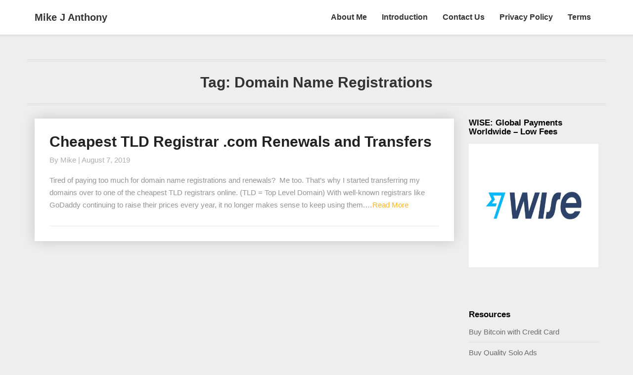

--- FILE ---
content_type: text/html; charset=UTF-8
request_url: https://mikejanthony.com/tag/domain-name-registrations/
body_size: 18066
content:
<!DOCTYPE html><html xmlns="http://www.w3.org/1999/xhtml" lang="en-US"><head><script data-no-optimize="1">var litespeed_docref=sessionStorage.getItem("litespeed_docref");litespeed_docref&&(Object.defineProperty(document,"referrer",{get:function(){return litespeed_docref}}),sessionStorage.removeItem("litespeed_docref"));</script> <meta charset="UTF-8" /><meta name="viewport" content="width=device-width" /><link rel="profile" href="http://gmpg.org/xfn/11" /><link rel="pingback" href="https://mikejanthony.com/xmlrpc.php" /><title>domain name registrations &#8211; Mike J Anthony</title><meta name='robots' content='max-image-preview:large' /><link rel='dns-prefetch' href='//secure.gravatar.com' /><link rel='dns-prefetch' href='//stats.wp.com' /><link rel='dns-prefetch' href='//fonts.googleapis.com' /><link rel='dns-prefetch' href='//v0.wordpress.com' /><link rel='dns-prefetch' href='//widgets.wp.com' /><link rel='dns-prefetch' href='//s0.wp.com' /><link rel='dns-prefetch' href='//0.gravatar.com' /><link rel='dns-prefetch' href='//1.gravatar.com' /><link rel='dns-prefetch' href='//2.gravatar.com' /><link rel='dns-prefetch' href='//jetpack.wordpress.com' /><link rel='dns-prefetch' href='//public-api.wordpress.com' /><link rel='preconnect' href='//c0.wp.com' /><link rel="alternate" type="application/rss+xml" title="Mike J Anthony &raquo; Feed" href="https://mikejanthony.com/feed/" /><link rel="alternate" type="application/rss+xml" title="Mike J Anthony &raquo; Comments Feed" href="https://mikejanthony.com/comments/feed/" /><link rel="alternate" type="application/rss+xml" title="Mike J Anthony &raquo; domain name registrations Tag Feed" href="https://mikejanthony.com/tag/domain-name-registrations/feed/" /><style id='wp-img-auto-sizes-contain-inline-css' type='text/css'>img:is([sizes=auto i],[sizes^="auto," i]){contain-intrinsic-size:3000px 1500px}
/*# sourceURL=wp-img-auto-sizes-contain-inline-css */</style><style id="litespeed-ccss">img{vertical-align:middle}img{border:0}body{margin:0}.navbar-fixed-top .navbar-collapse{max-height:340px}.col-xs-12{float:left}html{font-family:sans-serif;-webkit-text-size-adjust:100%;-ms-text-size-adjust:100%}article,aside,header,main,nav{display:block}a{background-color:transparent}button{margin:0;font:inherit;color:inherit}button{overflow:visible}button{text-transform:none}button{-webkit-appearance:button}button::-moz-focus-inner{padding:0;border:0}.navbar-toggle{background-image:none}body{background-color:#fff}*,:after,:before{-webkit-box-sizing:border-box;-moz-box-sizing:border-box;box-sizing:border-box}html{font-size:10px}body{font-family:"Helvetica Neue",Helvetica,Arial,sans-serif;font-size:14px;line-height:1.42857143;color:#333}button{font-family:inherit;font-size:inherit;line-height:inherit}a{color:#337ab7;text-decoration:none}.sr-only{position:absolute;width:1px;height:1px;padding:0;margin:-1px;overflow:hidden;clip:rect(0,0,0,0);border:0}h2,h3,h4,h5{font-family:inherit;font-weight:500;line-height:1.1;color:inherit}h2,h3{margin-top:20px;margin-bottom:10px}h4,h5{margin-top:10px;margin-bottom:10px}h2{font-size:30px}h3{font-size:24px}h4{font-size:18px}h5{font-size:14px}p{margin:0 0 10px}ul{margin-top:0}ul{margin-bottom:10px}@media (min-width:768px){.container{width:750px}}.container{margin-right:auto;margin-left:auto}.container{padding-right:15px;padding-left:15px}@media (min-width:992px){.container{width:970px}}@media (min-width:1200px){.container{width:1170px}}.row{margin-right:-15px;margin-left:-15px}.col-md-3,.col-md-4,.col-md-8,.col-md-9,.col-xs-12{position:relative;min-height:1px;padding-right:15px;padding-left:15px}.col-xs-12{width:100%}@media (min-width:992px){.col-md-3,.col-md-4,.col-md-8,.col-md-9{float:left}.col-md-9{width:75%}.col-md-8{width:66.66666667%}.col-md-4{width:33.33333333%}.col-md-3{width:25%}}.collapse{display:none}.nav>li,.nav>li>a{display:block;position:relative}.nav{padding-left:0;margin-bottom:0;list-style:none}.nav>li>a{padding:10px 15px}.navbar{position:relative;min-height:50px;margin-bottom:20px;border:1px solid transparent}.navbar-collapse{padding-right:15px;padding-left:15px;overflow-x:visible;-webkit-overflow-scrolling:touch;border-top:1px solid transparent;-webkit-box-shadow:inset 0 1px 0 rgba(255,255,255,.1);box-shadow:inset 0 1px 0 rgba(255,255,255,.1)}@media (min-width:768px){.navbar{border-radius:4px}.navbar-header{float:left}.navbar-collapse{width:auto;border-top:0;-webkit-box-shadow:none;box-shadow:none}.navbar-collapse.collapse{display:block!important;height:auto!important;padding-bottom:0;overflow:visible!important}.navbar-fixed-top .navbar-collapse{padding-right:0;padding-left:0}}.container>.navbar-collapse,.container>.navbar-header{margin-right:-15px;margin-left:-15px}.navbar-fixed-top{position:fixed;right:0;left:0;z-index:1030}.navbar-fixed-top{top:0;border-width:0 0 1px}.navbar-brand{float:left;height:50px;padding:15px;font-size:18px;line-height:20px}@media (min-width:768px){.container>.navbar-collapse,.container>.navbar-header{margin-right:0;margin-left:0}.navbar-fixed-top{border-radius:0}.navbar>.container .navbar-brand{margin-left:-15px}}.navbar-toggle{position:relative;float:right;padding:9px 10px;margin-top:8px;margin-right:15px;margin-bottom:8px;background-color:transparent;border:1px solid transparent;border-radius:4px}.navbar-toggle .icon-bar{display:block;width:22px;height:2px;border-radius:1px}.navbar-toggle .icon-bar+.icon-bar{margin-top:4px}.navbar-nav{margin:7.5px -15px}.navbar-nav>li>a{padding-top:10px;padding-bottom:10px;line-height:20px}@media (min-width:768px){.navbar-toggle{display:none}.navbar-nav{float:left;margin:0}.navbar-nav>li{float:left}.navbar-nav>li>a{padding-top:15px;padding-bottom:15px}}@media (min-width:768px){.navbar-left{float:left!important}}.navbar-default{background-color:#f8f8f8;border-color:#e7e7e7}.navbar-default .navbar-brand{color:#777}.navbar-default .navbar-nav>li>a{color:#777}.navbar-default .navbar-toggle{border-color:#ddd}.navbar-default .navbar-toggle .icon-bar{background-color:#888}.navbar-default .navbar-collapse{border-color:#e7e7e7}.container:after,.container:before,.nav:after,.nav:before,.navbar-collapse:after,.navbar-collapse:before,.navbar-header:after,.navbar-header:before,.navbar:after,.navbar:before,.row:after,.row:before{display:table;content:" "}.container:after,.nav:after,.navbar-collapse:after,.navbar-header:after,.navbar:after,.row:after{clear:both}@-ms-viewport{width:device-width}body,button,h2,h3,h4,h5{font-family:lato,'helvetica neue',helvetica,arial,verdana;text-rendering:optimizeLegibility;-webkit-font-smoothing:antialiased}.widget ul{list-style:none}body{background:#eee}body,button{color:#424242;font-size:18px;font-weight:400}h2,h3,h4,h5{clear:both;color:#212121;font-weight:900;font-style:normal}p{margin-bottom:1.5em;line-height:1.7em;font-size:17px}a{color:#607d8b;text-decoration:none}a:visited{color:#78909c;text-decoration:underline}a img{border:0}button{font-size:100%;margin:0;max-width:100%;vertical-align:baseline}.screen-reader-text{clip:rect(1px,1px,1px,1px);position:absolute!important;height:1px;width:1px;overflow:hidden}#main{background:#fff;box-shadow:0 0 25px rgba(0,0,0,.17);padding:30px;margin-bottom:30px}div#content{float:left;width:100%}button{font-family:inherit;padding:5px}button{border:1px solid #455a64;border-radius:2px;color:#fff}.navbar-default{background:#fff}.navbar{font-size:14px}.navbar{font-family:lato,'helvetica neue',helvetica,arial,verdana;font-style:normal}img{margin-bottom:1em}.navbar-nav{float:right}.widget img{max-width:100%}.nav{display:block}.navbar-fixed-top{position:relative;width:100%}@media (min-width:768px){.navbar-fixed-top{border-radius:0}}.navbar-fixed-top{top:0;border-width:0 0 1px}.navbar{margin-bottom:30px;font-weight:600;text-transform:capitalize;border:none;-webkit-box-shadow:0 2px 4px rgba(0,0,0,.1);box-shadow:0 2px 4px rgba(0,0,0,.1)}.navbar-brand{font-size:20px;font-weight:600;height:70px;padding:15px;line-height:40px}.navbar-nav>li>a{padding-top:25px;padding-bottom:25px}.navbar.lh-nav-bg-transform{font-size:16px}.navbar-default .navbar-brand{color:#333}.navbar-default .navbar-nav>li>a{color:#333}.navbar-default .navbar-toggle .icon-bar{background-color:#333}@media (max-width:767px){.navbar-default .navbar-collapse{border-color:rgba(0,0,0,.1)}.navbar-collapse{margin-right:0!important}.container>.navbar-header{margin-right:0;margin-left:0}.navbar-header{box-shadow:0 2px 4px rgba(0,0,0,.1);-webkit-box-shadow:0 2px 4px rgba(0,0,0,.1)}.lh-nav-bg-transform button.navbar-toggle{background:#fff}.lh-nav-bg-transform{box-shadow:0 1px 1px rgba(100,100,0,0)!important}.navbar-fixed-top .navbar-collapse{max-height:600px}}.post-content{background-color:#fff;clear:both;padding:30px 0;border-bottom:1px solid rgba(51,51,51,.12)}.entry-header,.entry-meta,.entry-summary,.entry-title{width:100%;word-wrap:break-word;overflow:hidden}.entry-summary{color:#424242}.entry-summary p{margin-bottom:0;display:inline}.blog-feed-contant{padding-left:30px}.entry-header h2.entry-title{margin:0 0 5px}.entry-header{padding-bottom:8px;text-align:left}.archive-page-title,.byline,.entry-meta,.entry-meta a{text-transform:capitalize}.entry-title{margin-bottom:14px}.entry-header .entry-title a{color:#212121}.entry-meta,.entry-meta a{color:#727272;clear:both}.entry-meta{font-weight:300}.entry-meta a{line-height:1.7}.entry-meta h5{margin-top:0;margin-bottom:0}.entry-header .entry-meta:after{height:4px;width:125px;margin:10px auto}.archive-page-header{margin-bottom:1.5em}.archive-page-title{color:#525252;text-align:center}.entry-summary{text-align:left}.post-content,.widget{border-radius:3px}h5.entry-date,h5.entry-date a{color:#afafaf;font-weight:400;font-size:15px;margin:3px 0 8px}.post-thumbnail-wrap{position:relative}.read-more{margin-bottom:0}.readmore-btn,.readmore-btn:visited{color:#fab526}.widget_text img{max-width:100%}#secondary .widget{color:#464646;margin-left:auto;margin-right:auto;overflow:hidden;margin-top:35px}#secondary .widget:first-of-type{margin-top:0}#secondary .widget-title{position:relative;display:inline-block;font-size:17px;color:#000;font-weight:600;margin-bottom:15px;margin-top:0;width:100%}h3.archive-page-title{border-top:4px double rgba(0,0,0,.08);border-bottom:4px double rgba(0,0,0,.08);padding:20px 0;color:#333;font-size:30px;line-height:150%}#secondary .widget a{color:#6b6b6b}.widget ul{padding:0 1em}#secondary,#secondary .widget,#secondary a,#secondary li{font-size:15px}#secondary .widget ul{margin:0;padding:0}#secondary .widget li{margin:0;border-bottom:1px solid rgba(0,0,0,.08);padding:10px 0}#secondary .widget ul:first-of-type li:first-of-type{margin-top:0;padding-top:0}@media (max-width:900px){body{font-size:16px}h2{font-size:20px}h3{font-size:18px}h4{font-size:16px}h5{font-size:14px}.navbar-default{background:#fff}.navbar.lh-nav-bg-transform{font-size:14px}}@media (max-width:767px){.navbar-nav>li>a{padding-left:35px;padding-top:10px;padding-bottom:10px}.navbar-nav{float:none}.navbar-toggle{border:0!important;margin-top:18px}body{font-size:16px}#navigation_menu{padding:0;margin:0;width:100%}}#secondary .widget:first-of-type{padding-top:0}h5{font-size:16px}.post-feed-wrapper{display:flex}.post-feed-wrapper p{color:#949494;font-size:15px}.post-thumbnail{position:absolute;top:0;bottom:0;height:100%;min-height:100%;left:15px;right:0;width:100%;background-position:center;background-size:cover}.post-content:first-of-type{padding:0 0 30px}@media (max-width:1024px){#navigation_menu{padding:0;margin:0;width:100%}.container>.navbar-header{padding-left:10px}}@media (max-width:991px){.archive #main{padding:30px 15px}.readmore-btn,.readmore-btn:visited{right:0;left:0;max-width:45px;margin:auto}.post-feed-wrapper{display:block;width:100%;margin-left:0;margin-right:0}.post-thumbnail{left:0;min-height:150px;position:relative;width:100%;padding:0}.blog-feed-contant{padding:20px 0 0}}button{border:1px solid #fab526;background-color:#fab526;background:#fab526}.entry-header .entry-meta:after{background:#fab526}.readmore-btn,.readmore-btn:visited{color:#fab526}a,a:visited{color:#fab526}@media screen and (max-width:783px)#heateor_sss_sharing_more_providers .filter input.search{border:1px solid #ccc;width:92.8%}:root{--swiper-theme-color:#007aff}:root{--swiper-navigation-size:44px}:root{--jp-carousel-primary-color:#fff;--jp-carousel-primary-subtle-color:#999;--jp-carousel-bg-color:#000;--jp-carousel-bg-faded-color:#222;--jp-carousel-border-color:#3a3a3a}:root{--jetpack--contact-form--border:1px solid #8c8f94;--jetpack--contact-form--border-color:#8c8f94;--jetpack--contact-form--border-size:1px;--jetpack--contact-form--border-style:solid;--jetpack--contact-form--border-radius:0px;--jetpack--contact-form--input-padding:16px;--jetpack--contact-form--font-size:16px;--jetpack--contact-form--error-color:#b32d2e;--jetpack--contact-form--inverted-text-color:#fff}.screen-reader-text{border:0;clip:rect(1px,1px,1px,1px);clip-path:inset(50%);height:1px;margin:-1px;overflow:hidden;padding:0;position:absolute!important;width:1px;word-wrap:normal!important}#secondary h4.widget-title{color:}#secondary .widget a,#secondary .widget a{color:}.navbar-default{background-color:}.navbar-default .navbar-nav>li>a{color:}.navbar-default .navbar-brand{color:}.entry-header .entry-title a,#main h2,#main h5{color:}.entry-summary,.post-feed-wrapper p{color:}h5.entry-date,h5.entry-date a,#main h5.entry-date{color:}#secondary,#secondary ul,#secondary li{color:}#main .post-content,#main{background:}@media (min-width:767px){.lh-nav-bg-transform.navbar-default .navbar-brand{color:}}@media (max-width:767px){.lh-nav-bg-transform button.navbar-toggle,.navbar-toggle{background-color:}.navbar-default .navbar-toggle .icon-bar{background-color:!important}}</style><link rel="preload" data-asynced="1" data-optimized="2" as="style" onload="this.onload=null;this.rel='stylesheet'" href="https://mikejanthony.com/wp-content/litespeed/ucss/17890de815b2b61b6902dbfa5fa83bbe.css?ver=d1b53" /><script data-optimized="1" type="litespeed/javascript" data-src="https://mikejanthony.com/wp-content/plugins/litespeed-cache/assets/js/css_async.min.js"></script> <style id='journalistic-style-inline-css' type='text/css'>/* Color Scheme */

	/* Accent Color */

	a:active,
	a:hover,
	a:focus {
		color: #fab526;
	}

	.navbar-default .navbar-nav > li > a:hover, .navbar-default .navbar-nav > li > a:focus {
		color: #fab526;
	}

	.navbar-default .navbar-toggle:hover, .navbar-default .navbar-toggle:focus {
		background-color: #fab526;
		background: #fab526;
		border-color:#fab526;
	}

	.navbar-default .navbar-nav > .active > a, .navbar-default .navbar-nav > .active > a:hover, .navbar-default .navbar-nav > .active > a:focus {
		color: #fab526 !important;			
	}

	.dropdown-menu > .active > a, .dropdown-menu > .active > a:hover, .dropdown-menu > .active > a:focus {	    
		background-color: #fab526 !important;
		color:#fff !important;
	}
	.btn, .btn-default:visited, .btn-default:active:hover, .btn-default.active:hover, .btn-default:active:focus, .btn-default.active:focus, .btn-default:active.focus, .btn-default.active.focus {
		background: #fab526;
	}

	.navbar-default .navbar-nav > .open > a, .navbar-default .navbar-nav > .open > a:hover, .navbar-default .navbar-nav > .open > a:focus {
		color: #fab526;
	}
	.cat-links a, .tags-links a {
		color: #fab526;
	}
	.navbar-default .navbar-nav > li > .dropdown-menu > li > a:hover,
	.navbar-default .navbar-nav > li > .dropdown-menu > li > a:focus {
		color: #fff;
		background-color: #fab526;
	}
	h5.entry-date a:hover {
		color: #fab526;
	}

	 #respond input#submit {
	background-color: #fab526;
	background: #fab526;
}


button:hover, button, button:active, button:focus {
	border: 1px solid #fab526;
	background-color:#fab526;
	background:#fab526;
}
.dropdown-menu .current-menu-item.current_page_item a, .dropdown-menu .current-menu-item.current_page_item a:hover, .dropdown-menu .current-menu-item.current_page_item a:active, .dropdown-menu .current-menu-item.current_page_item a:focus {
	background: #fab526 !important;
	color:#fff !important
}
@media (max-width: 767px) {
	.navbar-default .navbar-nav .open .dropdown-menu > li > a:hover {
		background-color: #fab526;
		color: #fff;
	}
}
blockquote {
	border-left: 5px solid #fab526;
}
.sticky-post{
	background: #fab526;
	color:white;
}

.entry-title a:hover,
.entry-title a:focus{
	color: #fab526;
}

.entry-header .entry-meta::after{
	background: #fab526;
}

.readmore-btn, .readmore-btn:visited, .readmore-btn:active, .readmore-btn:hover, .readmore-btn:focus {
	color: #fab526;
}

.post-password-form input[type="submit"], .post-password-form input[type="submit"]:hover, .post-password-form input[type="submit"]:focus, .post-password-form input[type="submit"]:active {
	background-color: #fab526;

}

.fa {
	color: #fab526;
}

.btn-default{
	border-bottom: 1px solid #fab526;
}

.btn-default:hover, .btn-default:focus{
	border-bottom: 1px solid #fab526;
	background-color: #fab526;
}

.nav-previous:hover, .nav-next:hover{
	border: 1px solid #fab526;
	background-color: #fab526;
}

.next-post a:hover,.prev-post a:hover{
	color: #fab526;
}

.posts-navigation .next-post a:hover .fa, .posts-navigation .prev-post a:hover .fa,
.image-attachment .entry-meta a, a, a:visited, .next-post a:visited, .prev-post a:visited, .next-post a, .prev-post a {
	color: #fab526;
}
.site-info a {
    color: #b7b7b7;
}
button:active,
button:focus,
html input[type=button]:active,
html input[type=button]:focus,
input[type=reset]:active,
input[type=reset]:focus,
input[type=submit]:active,
input[type=submit]:focus { 
	background: #fab526;
}

.cattegories a, .tags-links a {
	background: #fab526;
	color: #fff;
}

	#secondary .widget a:hover,
	#secondary .widget a:focus{
color: #fab526;
}

	#secondary .widget_calendar tbody a {
background-color: #fab526;
color: #fff;
padding: 0.2em;
}

	#secondary .widget_calendar tbody a:hover{
background-color: #fab526;
color: #fff;
padding: 0.2em;
}	
.footer-widgets a {
	color:rgba(255, 255, 255, .5);
}

/*# sourceURL=journalistic-style-inline-css */</style><link data-asynced="1" as="style" onload="this.onload=null;this.rel='stylesheet'"  rel='preload' id='jetpack_likes-css' href='https://c0.wp.com/p/jetpack/15.4/modules/likes/style.css' type='text/css' media='all' /><style id='heateor_sss_frontend_css-inline-css' type='text/css'>.heateor_sss_button_instagram span.heateor_sss_svg,a.heateor_sss_instagram span.heateor_sss_svg{background:radial-gradient(circle at 30% 107%,#fdf497 0,#fdf497 5%,#fd5949 45%,#d6249f 60%,#285aeb 90%)}.heateor_sss_horizontal_sharing .heateor_sss_svg,.heateor_sss_standard_follow_icons_container .heateor_sss_svg{color:#fff;border-width:0px;border-style:solid;border-color:transparent}.heateor_sss_horizontal_sharing .heateorSssTCBackground{color:#666}.heateor_sss_horizontal_sharing span.heateor_sss_svg:hover,.heateor_sss_standard_follow_icons_container span.heateor_sss_svg:hover{border-color:transparent;}.heateor_sss_vertical_sharing span.heateor_sss_svg,.heateor_sss_floating_follow_icons_container span.heateor_sss_svg{color:#fff;border-width:0px;border-style:solid;border-color:transparent;}.heateor_sss_vertical_sharing .heateorSssTCBackground{color:#666;}.heateor_sss_vertical_sharing span.heateor_sss_svg:hover,.heateor_sss_floating_follow_icons_container span.heateor_sss_svg:hover{border-color:transparent;}@media screen and (max-width:783px) {.heateor_sss_vertical_sharing{display:none!important}}
/*# sourceURL=heateor_sss_frontend_css-inline-css */</style> <script type="litespeed/javascript" data-src="https://c0.wp.com/c/6.9/wp-includes/js/jquery/jquery.min.js" id="jquery-core-js"></script> <script type="litespeed/javascript" data-src="https://c0.wp.com/c/6.9/wp-includes/js/jquery/jquery-migrate.min.js" id="jquery-migrate-js"></script> <link rel="https://api.w.org/" href="https://mikejanthony.com/wp-json/" /><link rel="alternate" title="JSON" type="application/json" href="https://mikejanthony.com/wp-json/wp/v2/tags/1666" /><link rel="EditURI" type="application/rsd+xml" title="RSD" href="https://mikejanthony.com/xmlrpc.php?rsd" /><style>img#wpstats{display:none}</style><style type="text/css">.site-header { background: ; }
	.footer-widgets h3 { color: ; }
	.site-footer { background: ; }
	.footer-widget-wrapper { background: ; }
	.row.site-info { color: ; }
	#secondary h3.widget-title, #secondary h4.widget-title { color: ; }
	#secondary .widget a, #secondary .widget #recentcomments a, #secondary .widget .rsswidget, #secondary .widget .widget-title .rsswidget, #secondary .widget a { color: ; }
	.navbar-default,.navbar-default li>.dropdown-menu, .navbar-default .navbar-nav .open .dropdown-menu > .active > a, .navbar-default .navbar-nav .open .dr { background-color: ; }
	.navbar-default .navbar-nav>li>a, .navbar-default li>.dropdown-menu>li>a { color: ; }
	.navbar-default .navbar-brand, .navbar-default .navbar-brand:hover, .navbar-default .navbar-brand:focus { color: ; }
	h1.entry-title, .entry-header .entry-title a, #main h1, #main h2, #main h3, #main h4, #main h5, #main h6, .comments-title, .comment-reply-title, .comment-content h1, .comment-content h2, .comment-content h3, .comment-content h4, .comment-content h5, .comment-author.vcard, .comment-content h6, .next-prev-text, #main th, .comment th { color: ; }
	.entry-content, .entry-summary, dd, .comment td, #main ul, #main ol, #main li, .comment li, .comment ul, .comment ol, .comment address, #main address, #main td, dt, .post-feed-wrapper p, .comment p, .comment-form-comment label { color: ; }
	h5.entry-date, h5.entry-date a, #main h5.entry-date, .comment-metadata time { color: ; }
	.top-widgets { background: ; }
	.top-widgets h3 { color: ; }
	.top-widgets, .top-widgets p { color: ; }
	.bottom-widgets { background: ; }
	.bottom-widgets h3 { color: ; }
	.frontpage-site-title { color: #ffffff; }
	.frontpage-site-description { color: #ffffff; }
	.bottom-widgets, .bottom-widgets p { color: ; }
	.footer-widgets, .footer-widgets p { color: ; }
	.home .lh-nav-bg-transform .navbar-nav>li>a { color: ; }
	.home .lh-nav-bg-transform.navbar-default .navbar-brand { color: ; }
	#secondary, #secondary p, #secondary ul, #secondary li, #secondary .widget table caption, #secondary td, #secondary th { color: ; }
	#main .post-content, #main, .comments-area, .post-comments, .single-post-content, .post-comments .comments-area, .page .nav-links, .single-post .nav-links , .nav-next, .nav-previous, .next-post, .prev-post { background: ; }
	.footer-widgets a, .footer-widget-wrapper a, .footer-widgets a:visited, .footer-widgets a:hover, .footer-widgets a:active, .footer-widgets a:focus{ color: ; }
	span.frontpage-site-description:before{ background: #ffffff; }
	.header-social-media-link .fa{ color: ; }
	a.header-social-media-link{ border-color: ; }
	.site-header { padding-top: px; }
	.site-header { padding-bottom: px; }
	@media (min-width:767px){	
		.lh-nav-bg-transform.navbar-default .navbar-brand {color: ; }
	}
	@media (max-width:767px){			
		.lh-nav-bg-transform button.navbar-toggle, .navbar-toggle, .navbar-default .navbar-toggle:hover, .navbar-default .navbar-toggle:focus { background-color: ; }
		.home .lh-nav-bg-transform, .navbar-default .navbar-toggle .icon-bar, .navbar-default .navbar-toggle:focus .icon-bar, .navbar-default .navbar-toggle:hover .icon-bar { background-color:  !important; }
		.navbar-default .navbar-nav .open .dropdown-menu>li>a, .home .lh-nav-bg-transform .navbar-nav>li>a {color: ; }
		.home .lh-nav-bg-transform.navbar-default .navbar-brand { color: ; }
	}</style><meta property="og:type" content="website" /><meta property="og:title" content="domain name registrations &#8211; Mike J Anthony" /><meta property="og:url" content="https://mikejanthony.com/tag/domain-name-registrations/" /><meta property="og:site_name" content="Mike J Anthony" /><meta property="og:image" content="https://s0.wp.com/i/blank.jpg" /><meta property="og:image:width" content="200" /><meta property="og:image:height" content="200" /><meta property="og:image:alt" content="" /><meta property="og:locale" content="en_US" /><style></style>
 <script type="litespeed/javascript" data-src="//widget.manychat.com/2020439191518761.js"></script> </head><body class="archive tag tag-domain-name-registrations tag-1666 wp-theme-journalistic"><div id="page" class="hfeed site"><header id="masthead"  role="banner"><nav class="navbar lh-nav-bg-transform navbar-default navbar-fixed-top navbar-left" role="navigation"><div class="container" id="navigation_menu"><div class="navbar-header">
<button type="button" class="navbar-toggle" data-toggle="collapse" data-target=".navbar-ex1-collapse">
<span class="sr-only">Toggle Navigation</span>
<span class="icon-bar"></span>
<span class="icon-bar"></span>
<span class="icon-bar"></span>
</button>
<a href="https://mikejanthony.com/"><div class="navbar-brand">Mike J Anthony</div>            </a></div><div class="collapse navbar-collapse navbar-ex1-collapse"><ul id="menu-menu-1" class="nav navbar-nav"><li id="menu-item-2964" class="menu-item menu-item-type-post_type menu-item-object-page menu-item-2964"><a title="About Me" href="https://mikejanthony.com/about-me/">About Me</a></li><li id="menu-item-2954" class="menu-item menu-item-type-post_type menu-item-object-page menu-item-2954"><a title="Introduction" href="https://mikejanthony.com/introduction/">Introduction</a></li><li id="menu-item-2962" class="menu-item menu-item-type-post_type menu-item-object-page menu-item-2962"><a title="Contact Us" href="https://mikejanthony.com/contact-us/">Contact Us</a></li><li id="menu-item-2963" class="menu-item menu-item-type-post_type menu-item-object-page menu-item-2963"><a title="Privacy Policy" href="https://mikejanthony.com/privacy-policy/">Privacy Policy</a></li><li id="menu-item-12630" class="menu-item menu-item-type-post_type menu-item-object-page menu-item-12630"><a title="Terms" href="https://mikejanthony.com/terms/">Terms</a></li></ul></div></div></nav></header><div id="content" class="site-content"><div class="container"><div class="row"><header class="archive-page-header"><h3 class="archive-page-title">Tag: <span>domain name registrations</span></h3></header><div id="primary" class="col-md-9 content-area"><main id="main" class="site-main" role="main"><article id="post-10645"  class="post-content post-10645 post type-post status-publish format-standard hentry category-product-reviews tag-cheap-domains tag-cheap-registrar tag-cheap-tld-registrar tag-cheapest-tld tag-domain-name-registrations tag-dynadot-auctions tag-dynadot-promo-code tag-dynadot-review tag-godaddy-registrar tag-top-level-domain-registrars"><div class="row row-eq-height post-feed-wrapper"><div class="col-md-12 col-xs-12"><div class="blog-feed-contant no-img"><header class="entry-header">
<span class="screen-reader-text">Cheapest TLD Registrar .com Renewals and Transfers</span><h2 class="entry-title">
<a href="https://mikejanthony.com/cheapest-tld-registrar-com-renewals-and-transfers/" rel="bookmark">Cheapest TLD Registrar .com Renewals and Transfers</a></h2><div class="entry-meta"><h5 class="entry-date">By <span class="author vcard"><a class="url fn n" href="https://mikejanthony.com/author/mike/" title="View all posts by mike" rel="author">mike</a></span></span>
| <a href="https://mikejanthony.com/cheapest-tld-registrar-com-renewals-and-transfers/" title="10:03 am" rel="bookmark"><time class="entry-date" datetime="2019-08-07T10:03:17-04:00" pubdate>August 7, 2019 </time></a><span class="byline"><span class="sep"></span></h5></div></header><div class="entry-summary"><p>Tired of paying too much for domain name registrations and renewals?  Me too. That&#8217;s why I started transferring my domains over to one of the cheapest TLD registrars online. (TLD = Top Level Domain) With well-known registrars like GoDaddy continuing to raise their prices every year, it no longer makes sense to keep using them.&hellip;</p><p class="read-more"><a class="readmore-btn" href="https://mikejanthony.com/cheapest-tld-registrar-com-renewals-and-transfers/">Read More<span class="screen-reader-text">  Read More</span></a></p></div></div></div></div></article></main></div><div id="secondary" class="col-md-3 sidebar widget-area" role="complementary"><aside id="custom_html-11" class="widget_text widget widget_custom_html"><h4 class="widget-title">WISE: Global Payments Worldwide &#8211; Low Fees</h4><div class="textwidget custom-html-widget"><a href="https://wise.com/invite/dic/michaela4080" target="_blank" rel="nofollow noopener"><img data-lazyloaded="1" src="[data-uri]" data-src="http://mikejanthony.com/wp-content/uploads/2024/05/wise-new1466.jpg.webp" width="300" height="250" /></a></div></aside><aside id="custom_html-10" class="widget_text widget widget_custom_html"><div class="textwidget custom-html-widget"></div></aside><aside id="linkcat-2" class="widget widget_links"><h4 class="widget-title">Resources</h4><ul class='xoxo blogroll'><li><a href="https://cex.io/r/1/mic510/1" title="Buy Bitcoin with your Credit Card &#8211; CEX.io" target="_blank">Buy Bitcoin with Credit Card</a></li><li><a href="https://udimi.com/a/zywq8" title="Buy Quality Solo Ads" target="_blank">Buy Quality Solo Ads</a></li><li><a href="https://shoutcart.com/browse/?ref=405568" title="Buy Shoutouts From Social Media Influencers" target="_blank">Buy Shoutouts From Social Media Influencers</a></li><li><a href="http://mikejanthony.com/coinbase" title="Earn $30 in Bitcoin when you spend $20" target="_blank">Coinbase – World&#039;s #1 Crypto Exchange</a></li><li><a href="http://joinhoney.com/ref/wv7k7kz" title="Automatically Finds and Applies Coupon Codes to Your Shopping Carts &#8211; Get the Online Shopping Hack Time Calls &#8220;Basically Free Money&#8221;" target="_blank">Coupon Code Finder – Finds Coupons As You Shop Online</a></li><li><a href="https://affil.trezor.io/aff_c?offer_id=169&#038;aff_id=6400&#038;source=mjalinks" title="The newest Trezor hardware wallet with Secure Element protection" target="_blank">Crypto Hardware Wallet: Trezor Safe 3</a></li><li><a href="http://www.dynadot.com/?s7j8O8T8z7I7P7e75" title="Register Cheap Domains and Renewals &#8211; Sign Up and Receive $5 Credit on Your Next Purchase" target="_blank">Dynadot &#8211; Cheapest Domain Registrar</a></li><li><a href="https://app.getgrass.io/register/?referralCode=wC5j2leFJtXSZsI" title=" In one click, Grass allows you to earn rewards by selling your unused internet bandwidth." target="_blank">Get Grass: Get Paid For Your Unused Internet</a></li><li><a href="https://hostinger.com?REFERRALCODE=1MICHAEL7034" title="Starting at $2.99/month &#8211; Up to 75% OFF Hosting." target="_blank">Hostinger Hosting &#8211; Starts at $2.99/mo</a></li><li><a href="http://thrv.me/yTyigG" title="Organic, Healthy Food Delivery Online" target="_blank">Thrive Market &#8211; Organic Food Delivery</a></li><li><a href="https://www.topcashback.com/ref/mic510" title="Earn Cash Back Wherever You Shop Online" target="_blank">Top Cashback &#8211; Earn Cashback Wherever You Shop Online</a></li><li><a href="http://mikejanthony.com/tdtraffic" title="STOP paying for useless solo ad clicks&#8230;" target="_blank">Traffic Domination: Top Quality Solo Ad Clicks</a></li><li><a href="https://mikejanthony.com/trezorshop" title="Keep Your Crypto Safe!" target="_blank">Trezor Hardware Wallet</a></li><li><a href="https://unstoppabledomains.com/r/75c97161d1a341b" title="Blockchain Domain Names" target="_blank">Unstoppable Domains – Blockchain Domain Names</a></li><li><a href="https://wise.com/invite/dic/michaela4080" target="_blank">Wise: Global Payments Platform &#8211; Low Fees</a></li></ul></aside><aside id="recent-posts-6" class="widget widget_recent_entries"><h4 class="widget-title">Recent Posts</h4><ul><li>
<a href="https://mikejanthony.com/hex-is-bitcoin-with-a-proof-of-work-change/">HEX Is Bitcoin With a Proof of Work Change</a></li><li>
<a href="https://mikejanthony.com/what-is-hex-on-pulsechain/">What Is HEX on PulseChain?</a></li><li>
<a href="https://mikejanthony.com/eric-trump-explains-why-blockchain-is-the-future/">Eric Trump Explains Why Blockchain Is the Future</a></li><li>
<a href="https://mikejanthony.com/grow-united-blockchain-decentralizing-the-farming-industry/">Grow United Blockchain: Decentralizing the Farming Industry</a></li><li>
<a href="https://mikejanthony.com/switch-reward-card-the-future-of-finance-and-blockchain/">Switch Reward Card: The Future of Finance and Blockchain</a></li><li>
<a href="https://mikejanthony.com/how-to-buy-connect-tokens-on-the-open-market/">How to Buy Connect Tokens on the Open Market</a></li><li>
<a href="https://mikejanthony.com/how-to-connect-to-a-defi-wallet/">How to Connect to a DeFi Wallet</a></li><li>
<a href="https://mikejanthony.com/revo-rideshare-is-introducing-revo-delivers/">REVO Rideshare Is Introducing REVO Delivers</a></li><li>
<a href="https://mikejanthony.com/this-event-shows-why-we-need-blockchain-backed-systems-now/">This Event Shows Why We Need Blockchain-Backed Systems NOW</a></li><li>
<a href="https://mikejanthony.com/connect-united-overview-and-updates-03-july-2024/">Connect United Overview and Updates 03 July 2024</a></li></ul></aside><aside id="categories-4" class="widget widget_categories"><h4 class="widget-title">Categories</h4><ul><li class="cat-item cat-item-2376"><a href="https://mikejanthony.com/category/blockchain/">Blockchain</a></li><li class="cat-item cat-item-253"><a href="https://mikejanthony.com/category/business/">Business</a></li><li class="cat-item cat-item-47"><a href="https://mikejanthony.com/category/business-opportunities/">Business Opportunities</a></li><li class="cat-item cat-item-1284"><a href="https://mikejanthony.com/category/cryptocurrency/">Cryptocurrency</a></li><li class="cat-item cat-item-1022"><a href="https://mikejanthony.com/category/ecommerce/">eCommerce</a></li><li class="cat-item cat-item-2162"><a href="https://mikejanthony.com/category/games/">Games</a></li><li class="cat-item cat-item-828"><a href="https://mikejanthony.com/category/home-based-business-ideas/">Home Based Business Ideas</a></li><li class="cat-item cat-item-846"><a href="https://mikejanthony.com/category/humor/">Humor</a></li><li class="cat-item cat-item-261"><a href="https://mikejanthony.com/category/inspirational-motivational/">Inspirational / Motivational</a></li><li class="cat-item cat-item-1"><a href="https://mikejanthony.com/category/making-money-online/">Making Money Online</a></li><li class="cat-item cat-item-233"><a href="https://mikejanthony.com/category/marketing/">Marketing</a></li><li class="cat-item cat-item-106"><a href="https://mikejanthony.com/category/money-knowledge/">Money Knowledge</a></li><li class="cat-item cat-item-980"><a href="https://mikejanthony.com/category/news/">News</a></li><li class="cat-item cat-item-877"><a href="https://mikejanthony.com/category/product-reviews/">Product Reviews</a></li></ul></aside></div></div></div></div><div class="footer-widget-wrapper"><div class="container"><div class="row"><div class="col-md-4"><div class="footer-widgets"><div class="textwidget"><p>MikeJAnthony.com &#8211; MJA Group LLC (MJAG) @2011-2024</p></div></div><div class="footer-widgets"><img data-lazyloaded="1" src="[data-uri]" width="120" height="30" data-src="https://mikejanthony.com/wp-content/uploads/2017/02/mjag_120x30.jpg.webp" class="image wp-image-1487  attachment-full size-full" alt="" style="max-width: 100%; height: auto;" decoding="async" loading="lazy" /></div></div><div class="col-md-4"></div><div class="col-md-4"><div class="footer-widgets"><div class="textwidget"><p><a href="https://mikejanthony.com/privacy-policy/" target="_blank" rel="noopener nofollow">Privacy</a> | <a href="https://mikejanthony.com/contact-us/" target="_blank" rel="noopener nofollow">Contact</a> | <a href="https://mikejanthony.com/how-i-can-help-you/" target="_blank" rel="noopener nofollow">About</a></p></div></div></div></div></div></div><footer id="colophon" class="site-footer" role="contentinfo"><div class="row site-info"></div></footer></div> <script type="speculationrules">{"prefetch":[{"source":"document","where":{"and":[{"href_matches":"/*"},{"not":{"href_matches":["/wp-*.php","/wp-admin/*","/wp-content/uploads/*","/wp-content/*","/wp-content/plugins/*","/wp-content/themes/journalistic/*","/*\\?(.+)"]}},{"not":{"selector_matches":"a[rel~=\"nofollow\"]"}},{"not":{"selector_matches":".no-prefetch, .no-prefetch a"}}]},"eagerness":"conservative"}]}</script> <script id="wts_init_js-js-extra" type="litespeed/javascript">var wts_data={"ajax_url":"https://app.ardalio.com/ajax.pl","action":"get_wp_data","version":"2.6","alias":"2157326","db":"2","site_id":"f3ef127d-3a76-48d5-af33-6c9f9f675c23","old_uid":"661c9e678b4434.08218186","url":"https://mikejanthony.com","language":"en-US","time_zone":"America/New_York","gmt_offset":"-5","email":"mike@mikejanthony.com"}</script> <script id="heateor_sss_sharing_js-js-before" type="litespeed/javascript">function heateorSssLoadEvent(e){var t=window.onload;if(typeof window.onload!="function"){window.onload=e}else{window.onload=function(){t();e()}}};var heateorSssSharingAjaxUrl='https://mikejanthony.com/wp-admin/admin-ajax.php',heateorSssCloseIconPath='https://mikejanthony.com/wp-content/plugins/sassy-social-share/public/../images/close.png',heateorSssPluginIconPath='https://mikejanthony.com/wp-content/plugins/sassy-social-share/public/../images/logo.png',heateorSssHorizontalSharingCountEnable=0,heateorSssVerticalSharingCountEnable=0,heateorSssSharingOffset=-10;var heateorSssMobileStickySharingEnabled=0;var heateorSssCopyLinkMessage="Link copied.";var heateorSssUrlCountFetched=[],heateorSssSharesText='Shares',heateorSssShareText='Share';function heateorSssPopup(e){window.open(e,"popUpWindow","height=400,width=600,left=400,top=100,resizable,scrollbars,toolbar=0,personalbar=0,menubar=no,location=no,directories=no,status")}</script> <script id="jetpack-stats-js-before" type="litespeed/javascript">_stq=window._stq||[];_stq.push(["view",{"v":"ext","blog":"26942559","post":"0","tz":"-5","srv":"mikejanthony.com","arch_tag":"domain-name-registrations","arch_results":"1","j":"1:15.4"}]);_stq.push(["clickTrackerInit","26942559","0"])</script> <script type="text/javascript" src="https://stats.wp.com/e-202605.js" id="jetpack-stats-js" defer="defer" data-wp-strategy="defer"></script> <script data-no-optimize="1">window.lazyLoadOptions=Object.assign({},{threshold:300},window.lazyLoadOptions||{});!function(t,e){"object"==typeof exports&&"undefined"!=typeof module?module.exports=e():"function"==typeof define&&define.amd?define(e):(t="undefined"!=typeof globalThis?globalThis:t||self).LazyLoad=e()}(this,function(){"use strict";function e(){return(e=Object.assign||function(t){for(var e=1;e<arguments.length;e++){var n,a=arguments[e];for(n in a)Object.prototype.hasOwnProperty.call(a,n)&&(t[n]=a[n])}return t}).apply(this,arguments)}function o(t){return e({},at,t)}function l(t,e){return t.getAttribute(gt+e)}function c(t){return l(t,vt)}function s(t,e){return function(t,e,n){e=gt+e;null!==n?t.setAttribute(e,n):t.removeAttribute(e)}(t,vt,e)}function i(t){return s(t,null),0}function r(t){return null===c(t)}function u(t){return c(t)===_t}function d(t,e,n,a){t&&(void 0===a?void 0===n?t(e):t(e,n):t(e,n,a))}function f(t,e){et?t.classList.add(e):t.className+=(t.className?" ":"")+e}function _(t,e){et?t.classList.remove(e):t.className=t.className.replace(new RegExp("(^|\\s+)"+e+"(\\s+|$)")," ").replace(/^\s+/,"").replace(/\s+$/,"")}function g(t){return t.llTempImage}function v(t,e){!e||(e=e._observer)&&e.unobserve(t)}function b(t,e){t&&(t.loadingCount+=e)}function p(t,e){t&&(t.toLoadCount=e)}function n(t){for(var e,n=[],a=0;e=t.children[a];a+=1)"SOURCE"===e.tagName&&n.push(e);return n}function h(t,e){(t=t.parentNode)&&"PICTURE"===t.tagName&&n(t).forEach(e)}function a(t,e){n(t).forEach(e)}function m(t){return!!t[lt]}function E(t){return t[lt]}function I(t){return delete t[lt]}function y(e,t){var n;m(e)||(n={},t.forEach(function(t){n[t]=e.getAttribute(t)}),e[lt]=n)}function L(a,t){var o;m(a)&&(o=E(a),t.forEach(function(t){var e,n;e=a,(t=o[n=t])?e.setAttribute(n,t):e.removeAttribute(n)}))}function k(t,e,n){f(t,e.class_loading),s(t,st),n&&(b(n,1),d(e.callback_loading,t,n))}function A(t,e,n){n&&t.setAttribute(e,n)}function O(t,e){A(t,rt,l(t,e.data_sizes)),A(t,it,l(t,e.data_srcset)),A(t,ot,l(t,e.data_src))}function w(t,e,n){var a=l(t,e.data_bg_multi),o=l(t,e.data_bg_multi_hidpi);(a=nt&&o?o:a)&&(t.style.backgroundImage=a,n=n,f(t=t,(e=e).class_applied),s(t,dt),n&&(e.unobserve_completed&&v(t,e),d(e.callback_applied,t,n)))}function x(t,e){!e||0<e.loadingCount||0<e.toLoadCount||d(t.callback_finish,e)}function M(t,e,n){t.addEventListener(e,n),t.llEvLisnrs[e]=n}function N(t){return!!t.llEvLisnrs}function z(t){if(N(t)){var e,n,a=t.llEvLisnrs;for(e in a){var o=a[e];n=e,o=o,t.removeEventListener(n,o)}delete t.llEvLisnrs}}function C(t,e,n){var a;delete t.llTempImage,b(n,-1),(a=n)&&--a.toLoadCount,_(t,e.class_loading),e.unobserve_completed&&v(t,n)}function R(i,r,c){var l=g(i)||i;N(l)||function(t,e,n){N(t)||(t.llEvLisnrs={});var a="VIDEO"===t.tagName?"loadeddata":"load";M(t,a,e),M(t,"error",n)}(l,function(t){var e,n,a,o;n=r,a=c,o=u(e=i),C(e,n,a),f(e,n.class_loaded),s(e,ut),d(n.callback_loaded,e,a),o||x(n,a),z(l)},function(t){var e,n,a,o;n=r,a=c,o=u(e=i),C(e,n,a),f(e,n.class_error),s(e,ft),d(n.callback_error,e,a),o||x(n,a),z(l)})}function T(t,e,n){var a,o,i,r,c;t.llTempImage=document.createElement("IMG"),R(t,e,n),m(c=t)||(c[lt]={backgroundImage:c.style.backgroundImage}),i=n,r=l(a=t,(o=e).data_bg),c=l(a,o.data_bg_hidpi),(r=nt&&c?c:r)&&(a.style.backgroundImage='url("'.concat(r,'")'),g(a).setAttribute(ot,r),k(a,o,i)),w(t,e,n)}function G(t,e,n){var a;R(t,e,n),a=e,e=n,(t=Et[(n=t).tagName])&&(t(n,a),k(n,a,e))}function D(t,e,n){var a;a=t,(-1<It.indexOf(a.tagName)?G:T)(t,e,n)}function S(t,e,n){var a;t.setAttribute("loading","lazy"),R(t,e,n),a=e,(e=Et[(n=t).tagName])&&e(n,a),s(t,_t)}function V(t){t.removeAttribute(ot),t.removeAttribute(it),t.removeAttribute(rt)}function j(t){h(t,function(t){L(t,mt)}),L(t,mt)}function F(t){var e;(e=yt[t.tagName])?e(t):m(e=t)&&(t=E(e),e.style.backgroundImage=t.backgroundImage)}function P(t,e){var n;F(t),n=e,r(e=t)||u(e)||(_(e,n.class_entered),_(e,n.class_exited),_(e,n.class_applied),_(e,n.class_loading),_(e,n.class_loaded),_(e,n.class_error)),i(t),I(t)}function U(t,e,n,a){var o;n.cancel_on_exit&&(c(t)!==st||"IMG"===t.tagName&&(z(t),h(o=t,function(t){V(t)}),V(o),j(t),_(t,n.class_loading),b(a,-1),i(t),d(n.callback_cancel,t,e,a)))}function $(t,e,n,a){var o,i,r=(i=t,0<=bt.indexOf(c(i)));s(t,"entered"),f(t,n.class_entered),_(t,n.class_exited),o=t,i=a,n.unobserve_entered&&v(o,i),d(n.callback_enter,t,e,a),r||D(t,n,a)}function q(t){return t.use_native&&"loading"in HTMLImageElement.prototype}function H(t,o,i){t.forEach(function(t){return(a=t).isIntersecting||0<a.intersectionRatio?$(t.target,t,o,i):(e=t.target,n=t,a=o,t=i,void(r(e)||(f(e,a.class_exited),U(e,n,a,t),d(a.callback_exit,e,n,t))));var e,n,a})}function B(e,n){var t;tt&&!q(e)&&(n._observer=new IntersectionObserver(function(t){H(t,e,n)},{root:(t=e).container===document?null:t.container,rootMargin:t.thresholds||t.threshold+"px"}))}function J(t){return Array.prototype.slice.call(t)}function K(t){return t.container.querySelectorAll(t.elements_selector)}function Q(t){return c(t)===ft}function W(t,e){return e=t||K(e),J(e).filter(r)}function X(e,t){var n;(n=K(e),J(n).filter(Q)).forEach(function(t){_(t,e.class_error),i(t)}),t.update()}function t(t,e){var n,a,t=o(t);this._settings=t,this.loadingCount=0,B(t,this),n=t,a=this,Y&&window.addEventListener("online",function(){X(n,a)}),this.update(e)}var Y="undefined"!=typeof window,Z=Y&&!("onscroll"in window)||"undefined"!=typeof navigator&&/(gle|ing|ro)bot|crawl|spider/i.test(navigator.userAgent),tt=Y&&"IntersectionObserver"in window,et=Y&&"classList"in document.createElement("p"),nt=Y&&1<window.devicePixelRatio,at={elements_selector:".lazy",container:Z||Y?document:null,threshold:300,thresholds:null,data_src:"src",data_srcset:"srcset",data_sizes:"sizes",data_bg:"bg",data_bg_hidpi:"bg-hidpi",data_bg_multi:"bg-multi",data_bg_multi_hidpi:"bg-multi-hidpi",data_poster:"poster",class_applied:"applied",class_loading:"litespeed-loading",class_loaded:"litespeed-loaded",class_error:"error",class_entered:"entered",class_exited:"exited",unobserve_completed:!0,unobserve_entered:!1,cancel_on_exit:!0,callback_enter:null,callback_exit:null,callback_applied:null,callback_loading:null,callback_loaded:null,callback_error:null,callback_finish:null,callback_cancel:null,use_native:!1},ot="src",it="srcset",rt="sizes",ct="poster",lt="llOriginalAttrs",st="loading",ut="loaded",dt="applied",ft="error",_t="native",gt="data-",vt="ll-status",bt=[st,ut,dt,ft],pt=[ot],ht=[ot,ct],mt=[ot,it,rt],Et={IMG:function(t,e){h(t,function(t){y(t,mt),O(t,e)}),y(t,mt),O(t,e)},IFRAME:function(t,e){y(t,pt),A(t,ot,l(t,e.data_src))},VIDEO:function(t,e){a(t,function(t){y(t,pt),A(t,ot,l(t,e.data_src))}),y(t,ht),A(t,ct,l(t,e.data_poster)),A(t,ot,l(t,e.data_src)),t.load()}},It=["IMG","IFRAME","VIDEO"],yt={IMG:j,IFRAME:function(t){L(t,pt)},VIDEO:function(t){a(t,function(t){L(t,pt)}),L(t,ht),t.load()}},Lt=["IMG","IFRAME","VIDEO"];return t.prototype={update:function(t){var e,n,a,o=this._settings,i=W(t,o);{if(p(this,i.length),!Z&&tt)return q(o)?(e=o,n=this,i.forEach(function(t){-1!==Lt.indexOf(t.tagName)&&S(t,e,n)}),void p(n,0)):(t=this._observer,o=i,t.disconnect(),a=t,void o.forEach(function(t){a.observe(t)}));this.loadAll(i)}},destroy:function(){this._observer&&this._observer.disconnect(),K(this._settings).forEach(function(t){I(t)}),delete this._observer,delete this._settings,delete this.loadingCount,delete this.toLoadCount},loadAll:function(t){var e=this,n=this._settings;W(t,n).forEach(function(t){v(t,e),D(t,n,e)})},restoreAll:function(){var e=this._settings;K(e).forEach(function(t){P(t,e)})}},t.load=function(t,e){e=o(e);D(t,e)},t.resetStatus=function(t){i(t)},t}),function(t,e){"use strict";function n(){e.body.classList.add("litespeed_lazyloaded")}function a(){console.log("[LiteSpeed] Start Lazy Load"),o=new LazyLoad(Object.assign({},t.lazyLoadOptions||{},{elements_selector:"[data-lazyloaded]",callback_finish:n})),i=function(){o.update()},t.MutationObserver&&new MutationObserver(i).observe(e.documentElement,{childList:!0,subtree:!0,attributes:!0})}var o,i;t.addEventListener?t.addEventListener("load",a,!1):t.attachEvent("onload",a)}(window,document);</script><script data-no-optimize="1">window.litespeed_ui_events=window.litespeed_ui_events||["mouseover","click","keydown","wheel","touchmove","touchstart"];var urlCreator=window.URL||window.webkitURL;function litespeed_load_delayed_js_force(){console.log("[LiteSpeed] Start Load JS Delayed"),litespeed_ui_events.forEach(e=>{window.removeEventListener(e,litespeed_load_delayed_js_force,{passive:!0})}),document.querySelectorAll("iframe[data-litespeed-src]").forEach(e=>{e.setAttribute("src",e.getAttribute("data-litespeed-src"))}),"loading"==document.readyState?window.addEventListener("DOMContentLoaded",litespeed_load_delayed_js):litespeed_load_delayed_js()}litespeed_ui_events.forEach(e=>{window.addEventListener(e,litespeed_load_delayed_js_force,{passive:!0})});async function litespeed_load_delayed_js(){let t=[];for(var d in document.querySelectorAll('script[type="litespeed/javascript"]').forEach(e=>{t.push(e)}),t)await new Promise(e=>litespeed_load_one(t[d],e));document.dispatchEvent(new Event("DOMContentLiteSpeedLoaded")),window.dispatchEvent(new Event("DOMContentLiteSpeedLoaded"))}function litespeed_load_one(t,e){console.log("[LiteSpeed] Load ",t);var d=document.createElement("script");d.addEventListener("load",e),d.addEventListener("error",e),t.getAttributeNames().forEach(e=>{"type"!=e&&d.setAttribute("data-src"==e?"src":e,t.getAttribute(e))});let a=!(d.type="text/javascript");!d.src&&t.textContent&&(d.src=litespeed_inline2src(t.textContent),a=!0),t.after(d),t.remove(),a&&e()}function litespeed_inline2src(t){try{var d=urlCreator.createObjectURL(new Blob([t.replace(/^(?:<!--)?(.*?)(?:-->)?$/gm,"$1")],{type:"text/javascript"}))}catch(e){d="data:text/javascript;base64,"+btoa(t.replace(/^(?:<!--)?(.*?)(?:-->)?$/gm,"$1"))}return d}</script><script data-no-optimize="1">var litespeed_vary=document.cookie.replace(/(?:(?:^|.*;\s*)_lscache_vary\s*\=\s*([^;]*).*$)|^.*$/,"");litespeed_vary||fetch("/wp-content/plugins/litespeed-cache/guest.vary.php",{method:"POST",cache:"no-cache",redirect:"follow"}).then(e=>e.json()).then(e=>{console.log(e),e.hasOwnProperty("reload")&&"yes"==e.reload&&(sessionStorage.setItem("litespeed_docref",document.referrer),window.location.reload(!0))});</script><script data-optimized="1" type="litespeed/javascript" data-src="https://mikejanthony.com/wp-content/litespeed/js/c401930c8ffe9ebd6eabc616667e8ab9.js?ver=d1b53"></script></body></html>
<!-- Page optimized by LiteSpeed Cache @2026-01-27 01:48:32 -->

<!-- Page cached by LiteSpeed Cache 7.7 on 2026-01-27 01:48:31 -->
<!-- Guest Mode -->
<!-- QUIC.cloud CCSS loaded ✅ /ccss/78883fe173e916150bb4c6f2bfc2ebb8.css -->
<!-- QUIC.cloud UCSS loaded ✅ /ucss/17890de815b2b61b6902dbfa5fa83bbe.css -->

--- FILE ---
content_type: text/css
request_url: https://mikejanthony.com/wp-content/litespeed/ucss/17890de815b2b61b6902dbfa5fa83bbe.css?ver=d1b53
body_size: 3016
content:
img{vertical-align:middle;border:0}body{margin:0;background-color:#fff;line-height:1.42857143}.navbar-fixed-top .navbar-collapse{max-height:340px}.col-xs-12{float:left}html{font-family:sans-serif;-webkit-text-size-adjust:100%;-ms-text-size-adjust:100%;font-size:10px;-webkit-tap-highlight-color:transparent}article,aside,footer,header,main,nav{display:block}a{background-color:transparent}button{font:inherit;overflow:visible;text-transform:none;-webkit-appearance:button;cursor:pointer;line-height:inherit}button::-moz-focus-inner{padding:0;border:0}@media print{img{page-break-inside:avoid;max-width:100%!important}*,:after,:before{color:#000!important;text-shadow:none!important;background:0 0!important;-webkit-box-shadow:none!important;box-shadow:none!important}a,a:visited{text-decoration:underline}a[href]:after{content:" ("attr(href)")"}h2,h3,p{orphans:3;widows:3}h2,h3{page-break-after:avoid}.navbar{display:none}}.navbar-toggle{background-image:none}@font-face{font-display:swap;font-family:"Glyphicons Halflings";src:url(/wp-content/themes/journalistic/fonts/glyphicons-halflings-regular.eot);src:url(/wp-content/themes/journalistic/fonts/glyphicons-halflings-regular.eot?#iefix)format("embedded-opentype"),url(/wp-content/themes/journalistic/fonts/glyphicons-halflings-regular.woff2)format("woff2"),url(/wp-content/themes/journalistic/fonts/glyphicons-halflings-regular.woff)format("woff"),url(/wp-content/themes/journalistic/fonts/glyphicons-halflings-regular.ttf)format("truetype"),url(/wp-content/themes/journalistic/fonts/glyphicons-halflings-regular.svg#glyphicons_halflingsregular)format("svg")}*,:after,:before{-webkit-box-sizing:border-box;-moz-box-sizing:border-box;box-sizing:border-box}a{color:#607d8b;text-decoration:none}a:focus,a:hover{color:#23527c;text-decoration:underline}a:focus{outline:dotted thin;outline:-webkit-focus-ring-color auto 5px;outline-offset:-2px}.sr-only{position:absolute;width:1px;height:1px;padding:0;margin:-1px;overflow:hidden;clip:rect(0,0,0,0);border:0}h2,h3,h4,h5{line-height:1.1}h2,h3,h4,h5,ul{margin-top:20px;margin-bottom:10px}h4,h5,ul{margin-top:10px}h2{font-size:30px}h3{font-size:24px}h4{font-size:18px}p{margin:0 0 1.5em;line-height:1.7em;font-size:17px}ul{margin-top:0}@media (min-width:768px){.container{width:750px}}.container{margin-right:auto;margin-left:auto;padding-right:15px;padding-left:15px}@media (min-width:992px){.container{width:970px}}@media (min-width:1200px){.container{width:1170px}}.row{margin-right:-15px;margin-left:-15px}.col-md-12,.col-md-3,.col-md-4,.col-md-9,.col-xs-12{position:relative;min-height:1px;padding-right:15px;padding-left:15px}.col-xs-12{width:100%}@media (min-width:992px){.col-md-12,.col-md-3,.col-md-4,.col-md-9{float:left}.col-md-12{width:100%}.col-md-9{width:75%}.col-md-4{width:33.33333333%}.col-md-3{width:25%}}.collapse{display:none}.nav>li,.nav>li>a{display:block;position:relative}.nav{padding-left:0;margin-bottom:0;list-style:none}.nav>li>a{padding:10px 15px}.nav>li>a:focus,.nav>li>a:hover{text-decoration:none;background-color:#eee}.navbar{position:relative;min-height:50px}.navbar-collapse{padding-right:15px;padding-left:15px;overflow-x:visible;-webkit-overflow-scrolling:touch;border-top:1px solid transparent;-webkit-box-shadow:inset 0 1px 0 rgba(255,255,255,.1);box-shadow:inset 0 1px 0 rgba(255,255,255,.1)}@media (min-width:768px){.navbar{border-radius:4px}.navbar-header{float:left}.navbar-collapse{width:auto;border-top:0;-webkit-box-shadow:none;box-shadow:none}.navbar-collapse.collapse{display:block!important;height:auto!important;padding-bottom:0;overflow:visible!important}.navbar-fixed-top .navbar-collapse{padding-right:0;padding-left:0}}@media (max-device-width:480px) and (orientation:landscape){.navbar-fixed-top .navbar-collapse{max-height:200px}}.container>.navbar-collapse,.container>.navbar-header{margin-right:-15px;margin-left:-15px}.navbar-fixed-top{right:0;left:0;z-index:1030}.navbar-brand{float:left}.navbar-brand:focus,.navbar-brand:hover{text-decoration:none}@media (min-width:768px){.container>.navbar-collapse,.container>.navbar-header{margin-right:0;margin-left:0}.navbar-fixed-top{border-radius:0}.navbar>.container .navbar-brand{margin-left:-15px}}.navbar-toggle{position:relative;float:right;padding:9px 10px;margin-top:8px;margin-right:15px;margin-bottom:8px;background-color:transparent;border:1px solid transparent;border-radius:4px}.navbar-toggle:focus{outline:0}.navbar-toggle .icon-bar{display:block;width:22px;height:2px;border-radius:1px}.navbar-toggle .icon-bar+.icon-bar{margin-top:4px}.navbar-nav{margin:7.5px -15px}.navbar-nav>li>a{line-height:20px}@media (min-width:768px){.navbar-toggle{display:none}.navbar-nav{float:left;margin:0}.navbar-nav>li{float:left}.navbar-nav>li>a{padding-top:15px;padding-bottom:15px}.navbar-left{float:left!important}}.navbar-default{background-color:#f8f8f8;border-color:#e7e7e7}.navbar-default .navbar-brand:focus,.navbar-default .navbar-brand:hover{background-color:transparent}.navbar-default .navbar-nav>li>a:focus,.navbar-default .navbar-nav>li>a:hover{color:#333;background-color:transparent}.navbar-default .navbar-toggle{border-color:#ddd}.navbar-default .navbar-toggle:focus,.navbar-default .navbar-toggle:hover{background-color:#ddd}.navbar-default .navbar-collapse{border-color:#e7e7e7}.container:after,.container:before,.nav:after,.nav:before,.navbar-collapse:after,.navbar-collapse:before,.navbar-header:after,.navbar-header:before,.navbar:after,.navbar:before,.row:after,.row:before{display:table;content:" "}.container:after,.nav:after,.navbar-collapse:after,.navbar-header:after,.navbar:after,.row:after{clear:both}@-ms-viewport{width:device-width}body,h2,h3,h4,h5{font-family:lato,"helvetica neue",helvetica,arial,verdana}body,button,h2,h3,h4,h5{text-rendering:optimizeLegibility;-webkit-font-smoothing:antialiased}a:active,a:hover{outline:0}.widget ul{list-style:none;padding:0 1em}body,button{font-weight:400}body{background:#eee;color:#424242;font-size:18px}button{font-size:100%;margin:0;max-width:100%;vertical-align:baseline;font-family:inherit;padding:5px}h2,h3,h4,h5{clear:both;color:#212121;font-weight:900;font-style:normal}a:visited{color:#78909c;text-decoration:underline}a:hover{text-decoration:none}a img{border:0}.screen-reader-text{clip:rect(1px,1px,1px,1px);position:absolute!important;height:1px;width:1px;overflow:hidden}#main{background:#fff;box-shadow:0 0 25px rgba(0,0,0,.17);padding:30px;margin-bottom:30px}div#content{float:left;width:100%}.screen-reader-text:active,.screen-reader-text:focus,.screen-reader-text:hover{background-color:#f1f1f1;border-radius:3px;box-shadow:0 0 2px 2px rgba(0,0,0,.6);clip:auto!important;color:#21759b;display:block;font-size:14px;font-size:.875rem;font-weight:700;height:auto;left:5px;line-height:normal;padding:15px 23px 14px;text-decoration:none;top:5px;width:auto;z-index:100000}button,button:hover{border:1px solid #455a64;border-radius:2px;color:#fff}button:active,button:focus{border:1px solid #455a64;border-radius:2px;background:-moz-linear-gradient(#607d8b,#455a64);color:#fff}.navbar-default{background:#fff}.navbar{font-size:14px;font-family:lato,"helvetica neue",helvetica,arial,verdana;font-style:normal}img{margin-bottom:1em}.navbar-nav{float:right}.widget img{max-width:100%}.size-full,img[class*=wp-image-]{max-width:100%;height:auto}img.size-full{max-width:100%;width:auto}.nav{display:block}.navbar-fixed-top{position:relative;width:100%}@media (min-width:768px){.navbar-fixed-top{border-radius:0}}.navbar-fixed-top{top:0;border-width:0 0 1px}.navbar{margin-bottom:30px;font-weight:600;text-transform:capitalize;border:0;transition:all 1s;-webkit-box-shadow:0 2px 4px rgba(0,0,0,.1);box-shadow:0 2px 4px rgba(0,0,0,.1)}.navbar-brand{font-size:20px;font-weight:600;height:70px;padding:15px;line-height:40px}.navbar-nav>li>a{padding-top:25px;padding-bottom:25px}.navbar.lh-nav-bg-transform{font-size:16px}.navbar-default .navbar-brand,.navbar-default .navbar-nav>li>a{color:#333}.navbar-default .navbar-brand:focus,.navbar-default .navbar-brand:hover{color:#000}.navbar-default .navbar-toggle .icon-bar{background-color:#333}.navbar-default .navbar-toggle:focus .icon-bar,.navbar-default .navbar-toggle:hover .icon-bar{background-color:#fff}@media (max-width:767px){.navbar-default .navbar-collapse{border-color:rgba(0,0,0,.1)}.navbar-collapse{margin-right:0!important}.container>.navbar-header{margin-right:0;margin-left:0}.navbar-header{box-shadow:0 2px 4px rgba(0,0,0,.1);-webkit-box-shadow:0 2px 4px rgba(0,0,0,.1)}.lh-nav-bg-transform button.navbar-toggle{background:#fff}.lh-nav-bg-transform{box-shadow:0 1px 1px transparent!important}.navbar-fixed-top .navbar-collapse{max-height:600px}}.post-content{background-color:#fff;clear:both;padding:30px 0;border-bottom:1px solid rgba(51,51,51,.12)}.entry-header,.entry-meta,.entry-summary,.entry-title{width:100%;word-wrap:break-word;overflow:hidden}.entry-summary{color:#424242}.entry-summary p{margin-bottom:0;display:inline}.blog-feed-contant{padding-left:30px}.blog-feed-contant.no-img{padding-left:0}.entry-header h2.entry-title{margin:0 0 5px}.entry-header{padding-bottom:8px;text-align:left}.archive-page-title,.byline,.entry-meta,.entry-meta a{text-transform:capitalize}.entry-title{margin-bottom:14px}.entry-header .entry-title a{color:#212121}.entry-meta,.entry-meta a{color:#727272;clear:both}.entry-meta{font-weight:300}.entry-meta a{line-height:1.7}.entry-meta h5{margin-top:0;margin-bottom:0}.entry-header .entry-meta:after{height:4px;width:125px;margin:10px auto}.archive-page-header{margin-bottom:1.5em}.archive-page-title{color:#525252;text-align:center}.entry-summary{text-align:left}.post-content,.widget{border-radius:3px}h5.entry-date,h5.entry-date a{color:#afafaf;font-weight:400;font-size:15px;margin:3px 0 8px}.read-more{margin-bottom:0}.readmore-btn,.readmore-btn:active,.readmore-btn:focus,.readmore-btn:hover,.readmore-btn:visited{color:#fab526}.footer-widgets img,.widget_text img{max-width:100%}#secondary .widget{color:#464646;margin-left:auto;margin-right:auto;overflow:hidden;margin-top:35px}#secondary .widget:first-of-type{margin-top:0;padding-top:0}#secondary .widget-title{position:relative;display:inline-block;font-size:17px;color:#000;font-weight:600;margin-bottom:15px;margin-top:0;width:100%}h3.archive-page-title{border-top:4px double rgba(0,0,0,.08);border-bottom:4px double rgba(0,0,0,.08);padding:20px 0;color:#333;font-size:30px;line-height:150%}#secondary .widget a{color:#6b6b6b}#secondary,#secondary .widget,#secondary a,#secondary li{font-size:15px}.site-info{text-align:center;margin:0;font-style:italic;padding-top:10px}#secondary .widget ul{margin:0;padding:0}#secondary .widget li{margin:0;border-bottom:1px solid rgba(0,0,0,.08);padding:10px 0}.footer-widget-wrapper,.site-footer{background-color:#282c2f;float:left;width:100%;display:inline-block}#secondary .widget ul:first-of-type li:first-of-type{margin-top:0;padding-top:0}.footer-widget-wrapper .container{padding:0 20px}.footer-widget-wrapper{margin-top:30px}.site-footer{color:#fff;min-height:70px;font-size:16px;padding:1em;border-top:1px solid rgba(0,0,0,.1)}.footer-widgets,.footer-widgets p{font-size:15px;line-height:150%;color:#dedede}.footer-widgets{padding:20px 0}.footer-widget-wrapper .col-md-4 .footer-widgets:first-of-type{padding-top:45px!important;padding-bottom:20px}.footer-widget-wrapper .col-md-4 .footer-widgets:last-of-type{padding-top:20px;padding-bottom:45px!important}.footer-widgets a{color:rgba(255,255,255,.5)}@media (max-width:900px){body,h4{font-size:16px}h2{font-size:20px}h3{font-size:18px}.navbar.lh-nav-bg-transform,h5{font-size:14px}.navbar-default{background:#fff}}@media (max-width:767px){.navbar-nav>li>a{padding-left:35px;padding-top:10px;padding-bottom:10px}.navbar-nav{float:none}.navbar-toggle{border:0!important;margin-top:18px}body{font-size:16px}#navigation_menu{padding:0;margin:0;width:100%}.site-footer{font-size:14px}}@media print{body{background:0 0!important;color:#000;font-size:10pt}.site{max-width:98%}.navbar,.site-footer,.widget-area{display:none}.entry-header,.entry-meta,.entry-summary{margin:0;width:100%}.entry-title{font-size:21pt}.entry-meta,.entry-meta a{color:#444;font-size:10pt}.hentry{background-color:#fff}}h5{font-size:16px}.post-feed-wrapper{display:flex}.post-feed-wrapper p{color:#949494;font-size:15px}.post-content:first-of-type{padding:0 0 30px}@media (max-width:1024px){#navigation_menu{padding:0;margin:0;width:100%}.container>.navbar-header{padding-left:10px}}@media (max-width:991px){.archive #main{padding:30px 15px}.readmore-btn,.readmore-btn:active,.readmore-btn:focus,.readmore-btn:hover,.readmore-btn:visited{right:0;left:0;max-width:45px;margin:auto}.post-feed-wrapper{display:block;width:100%;margin-left:0;margin-right:0}.blog-feed-contant{padding:20px 0 0}}@font-face{font-display:swap;font-family:FontAwesome;src:url(/wp-content/themes/journalistic/font-awesome/fonts/fontawesome-webfont.eot?v=4.3.0);src:url(/wp-content/themes/journalistic/font-awesome/fonts/fontawesome-webfont.eot?#iefix&v=4.3.0)format("embedded-opentype"),url(/wp-content/themes/journalistic/font-awesome/fonts/fontawesome-webfont.woff2?v=4.3.0)format("woff2"),url(/wp-content/themes/journalistic/font-awesome/fonts/fontawesome-webfont.woff?v=4.3.0)format("woff"),url(/wp-content/themes/journalistic/font-awesome/fonts/fontawesome-webfont.ttf?v=4.3.0)format("truetype"),url(/wp-content/themes/journalistic/font-awesome/fonts/fontawesome-webfont.svg?v=4.3.0#fontawesomeregular)format("svg");font-weight:400;font-style:normal}